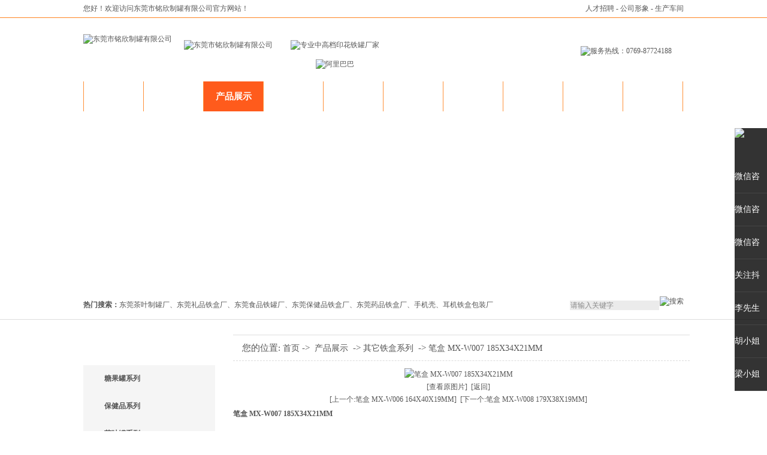

--- FILE ---
content_type: text/html
request_url: http://www.mxtin168.com/products_content-1333167.html
body_size: 5892
content:
<!DOCTYPE html PUBLIC "-//W3C//DTD XHTML 1.0 Transitional//EN" "http://www.w3.org/TR/xhtml1/DTD/xhtml1-transitional.dtd">
<html xmlns="http://www.w3.org/1999/xhtml">
<head>
<meta http-equiv="Content-Type" content="text/html; charset=utf-8" />
<title>笔盒 MX-W007 185X34X21MM-东莞市铭欣制罐有限公司</title>
<meta name="keywords" content="笔盒 MX-W007 185X34X21MM" />
<meta name="description" content="笔盒 MX-W007 185X34X21MM" />
<!--mobanhtml/mindexcn!@#"-->
<!--"css"-->

                
                <link href="cssjs/newsrelated.css" rel="stylesheet" type="text/css" />
                <link charset="utf-8" href="cssjs/indexcss.css" rel="stylesheet" type="text/css"  />
                <script language="JavaScript" type="text/javascript" src="cssjs/indexjs.js"></script>
                <link href="cssjs/headcss.css" rel="stylesheet" type="text/css" />
                
                
            

</head>

<body onload="themax();init();">
<!--mobanhtml/mhead!@#"-->
<link href="cssjs/allbag.css" rel="stylesheet" type="text/css">
<script type="text/javascript" src="cssnew/jquery-1.7.2.min.js"></script>
<script src="cssnew/jquery.SuperSlide.2.1.3.js" type="text/javascript"></script>
<div id="top_souc">
<div id="souc">
<div class="souc_l fl">您好！欢迎访问<a href="/">东莞市铭欣制罐有限公司</a>官方网站！</div>
<div class="souc_r fr">
<a href="job.html">人才招聘</a> -  <a href="dgweb-87759.html">公司形象</a> -  <a href="dgweb-87760.html">生产车间</a>
</div>
<div class="clear"></div>
</div>
<div class="clear"></div>
</div>
<div id="top_souc1">
<div id="souc1"><a href="http://www.mxtin168.com">中文版</a>　　　　　　<a href="http://en.mxtin168.com" target="_blank">English</a></div>
<div class="clear"></div>
</div>
<div class="top_center">
  <div class="logo1 fl"><a href="/"><img src="//memberpic.114my.com.cn/mxtin168/uploadfile/image/20170415/20170415190148_60445768.jpg" alt="东莞市铭欣制罐有限公司" /></a></div>
  <div class="logo2 fl"><a href="company.html"><img src="//memberpic.114my.com.cn/mxtin168/uploadfile/image/20170415/20170415151449_671358531.jpg" alt="东莞市铭欣制罐有限公司" /></a></div>
  <div class="logo3 fl"><img src="//memberpic.114my.com.cn/mxtin168/uploadfile/image/20160606/20160606104130_102102254.jpg" alt="专业中高档印花铁罐厂家" />
<a href="https://shop924s37818si83.1688.com/" target="_blank"><img src="//memberpic.114my.com.cn/mxtin168/uploadfile/image/20250612/20250612203716_1965788136.png" alt="阿里巴巴"></a>
</div>
  <div class="logo4 fr"><a href="dgweb-87777.html"><img src="//memberpic.114my.com.cn/mxtin168/uploadfile/image/20200918/20200918180603_507699931.jpg" alt="服务热线：0769-87724188" /></a></div>
  <div class="clear"></div>
</div>
<div id="menu_bg">
<div id="menu">
  <ul>
    <li><a href="/">网站首页</a></li>
    <li id="aa1"><a href="company.html">关于铭欣</a></li>
    <li id="aa2"><a href="products.html">产品展示</a></li>
    <li id="aa4"><a href="dgweb-87758.html">企业实力</a></li>
    <li id="aa5"><a href="dgweb-147405.html">荣誉证书</a></li>
    <li id="aa6"><a href="dgweb-87745.html">合作客户</a></li>
    <li id="aa7"><a href="dgweb-194490.html">视频中心</a></li>
    <li id="aa8"><a href="news.html">公司动态</a></li>
    <li id="aa9"><a href="feedback.html">客户留言</a></li>
    <li id="aa10" style="border-right:solid #ff9037 1px;"><a href="dgweb-87777.html">联系我们</a></li>
  </ul>
</div>
<div class="clear"></div>
</div>
<script type="text/javascript">
// JavaScript Document
var curUrl = location.pathname.substr(1);
if(curUrl.indexOf("company")>-1){
document.getElementById('aa1').className=" a_menu";
};
if(curUrl.indexOf("products")>-1){
document.getElementById('aa2').className=" a_menu";
};
if(curUrl.indexOf("business")>-1){
document.getElementById('aa3').className=" a_menu";
};
if(curUrl.indexOf("87758")>-1){
document.getElementById('aa4').className=" a_menu";
};
if(curUrl.indexOf("87745")>-1){
document.getElementById('aa5').className=" a_menu";
};
if(curUrl.indexOf("194490")>-1){
document.getElementById('aa6').className=" a_menu";
};
if(curUrl.indexOf("news")>-1){
document.getElementById('aa7').className=" a_menu";
};
if(curUrl.indexOf("feedback")>-1){
document.getElementById('aa8').className=" a_menu";
};
if(curUrl.indexOf("87777")>-1){
document.getElementById('aa9').className=" a_menu";
};
</script>
<!--mobanhtml/#webdh#/pr-webdh##!"-->
<div class="cp_ggt"></div>
<div id="top_search0">
<div id="search_b">
<div id="search-text"><strong>热门搜索：</strong><a href="products-180671-0-0.html">东莞茶叶制罐厂</a>、<a href="products-180675-0-0.html">东莞礼品铁盒厂</a>、<a href="products-180673-0-0.html">东莞食品铁罐厂</a>、<a href="products-180670-0-0.html">东莞保健品铁盒厂</a>、<a href="products-180670-0-0.html">东莞药品铁盒厂</a>、<a href="company.html">手机壳</a>、<a href="dgweb-87777.html">耳机铁盒包装厂</a>
</div>
<form name="form1" action="products_s.html" method="get" onSubmit="document.cookie='key_word=' + (encodeURIComponent (document.getElementById('infoname').value));">
 <ul>
  <li id="search-bg">
  <input name="infoname" id="infoname" / style="BORDER-RIGHT: 1px solid #EBEBEB; BORDER-TOP: 1px solid #EBEBEB; BORDER-LEFT: 1px solid #EBEBEB; BORDER-BOTTOM: 1px solid #EBEBEB; background-color:#EBEBEB; background-color:#EBEBEB; line-height:14px; height:14px; color:#888;" onFocus="if(this.value=='请输入关键字'){this.value='';this.style.color='#333'}" onBlur="if(this.value==''){this.value='请输入关键字';this.style.color='#333'}" value="请输入关键字" size="20"/></li>
      </ul>
<div id="search-i"><input name="imageField" alt="搜索" type="image" src="//memberpic.114my.com.cn/mxtin168/uploadfile/image/20160606/20160606113827_913905635.jpg" align="middle" /></div>
    <script>
document.onreadystatechange = loadFromCookie;
function loadFromCookie(){
if(document.readyState=="complete"){
var reg=/key_word=([^;]+)/img;
var mc=reg.exec(document.cookie);
if(mc && mc.length>=1)document.getElementById("infoname").value = decodeURIComponent(mc[1]);
} }</script></form>
<div class="clear"></div>
</div>
<div class="clear"></div>
</div>
<!--mobanhtml/center!@#"-->

<div id="bodycon">
	<div id="left">
		<!--"../#innewclu!#/#left#/pr-left##!"-->
		<div class="fenlei fl">
<div class="fenlei_dht">铭欣产品分类</div>
<div class="fenlei_bj">
<table width=96% border=0 cellpadding=0 cellspacing=0><tr>
<td height="46">
<a href=products-180669-0-0.html#bodycontent style='color:#0;;font-weight:bold'
title="糖果罐系列">糖果罐系列
</a>
</td>
</tr><tr>
<td height="46">
<a href=products-180670-0-0.html#bodycontent style='color:#0;;font-weight:bold'
title="保健品系列">保健品系列
</a>
</td>
</tr><tr>
<td height="46">
<a href=products-180671-0-0.html#bodycontent style='color:#0;;font-weight:bold'
title="茶叶罐系列">茶叶罐系列
</a>
</td>
</tr><tr>
<td height="46">
<a href=products-180672-0-0.html#bodycontent style='color:#0;;font-weight:bold'
title="月饼罐系列">月饼罐系列
</a>
</td>
</tr><tr>
<td height="46">
<a href=products-180673-0-0.html#bodycontent style='color:#0;;font-weight:bold'
title="曲奇、蛋卷罐系列">曲奇、蛋卷罐系列
</a>
</td>
</tr><tr>
<td height="46">
<a href=products-180674-0-0.html#bodycontent style='0;'
title="其它铁盒系列">其它铁盒系列
</a>
</td>
</tr><tr>
<td height="46">
<a href=products-180675-0-0.html#bodycontent style='color:#0;;font-weight:bold'
title="玩具铁盒系列">玩具铁盒系列
</a>
</td>
</tr><tr>
<td height="46">
<a href=products-374561-0-0.html#bodycontent style='color:#0;;font-weight:bold'
title="PET桶系列">PET桶系列
</a>
</td>
</tr><tr>
<td height="46">
<a href=products-374562-0-0.html#bodycontent style='color:#0;;font-weight:bold'
title="存钱罐系列">存钱罐系列
</a>
</td>
</tr><tr>
<td height="46">
<a href=products-374563-0-0.html#bodycontent style='color:#0;;font-weight:bold'
title="徽章-杯垫系列">徽章-杯垫系列
</a>
</td>
</tr><tr>
<td height="46">
<a href=products-374564-0-0.html#bodycontent style='color:#0;;font-weight:bold'
title="托盘系列">托盘系列
</a>
</td>
</tr><tr>
<td height="46">
<a href=products-374565-0-0.html#bodycontent style='color:#0;;font-weight:bold'
title="文具盒系列">文具盒系列
</a>
</td>
</tr></table></div>
<div class="fenlei_ly">
<div class="fenlei_lydht">产品订购</div>
<div class="fenlei_lynr"><form method="post" action="http://114my.cn.114.114my.net/zp/mail.asp" name="infomation">
<input type="hidden" name="fields_title" value="产　品,数　量,电　话,联系人,备　注">
<input name="tomail" type="hidden" value="781500456@qq.com">
<input name="subject" type="hidden" value="客户留言">
<input name="FromName" type='hidden' value="客户留言">

<table border="0" cellpadding="0" cellspacing="0" >
            <tbody><tr>
              <td style="line-height:35px; width:50px;">产　品</td>
              <td style=" width:141px;"><input name="txt" type="text" class="textarea" size="18"  style=" width:141px; height:20px; line-height:20px;"></td>
            </tr>
            <tr>
              <td style="line-height:35px;">数　量</td>
              <td>
                <input name="txt" type="text" class="textarea" size="18" style="width:141px; height:20px; line-height:20px;"></td>
            </tr>
            <tr>
              <td style="line-height:35px;">电　话</td>
              <td><input name="txt" type="text" class="textarea" size="18" style="width:141px; height:20px; line-height:20px;"></td>
            </tr>
                        <tr>
              <td style="line-height:35px;">联系人</td>
              <td><input name="txt" type="text" class="textarea" size="18" style="width:141px; height:20px; line-height:20px;"></td>
            </tr>
            <tr>
              <td style="font-size:14px;  line-height:35px;">备　注</td>
              <td><textarea name="txt" cols="25" rows="5" class="textarea" style="width:141px; height:85px;"></textarea></td>
            </tr>
            <tr>
              <td align="center">&nbsp;</td>
              <td style=" padding-top:15px;"><input name="submit" type="Submit" id="submit" value="提交订单">
<input name="reset" type="reset" id="reset" value="重新填写"></td>
            </tr>
          </tbody></table></form></div>
</div>
</div>
	</div>
    <div id="center">
		<!--"../#innewclu!#/content!pcontent#"-->
		<style>
#igetxt{width:96%; height:auto;}
#igetxt ul{list-style:none; list-style-type:none; margin:0px; padding:0px;}
#igetxt ul li{ padding:0px; margin:0px; _padding:0px; _margin:0px;list-style:none;float:left;
line-height:20px; border:1px solid #D9D9D9; margin-left:6px;_margin-left:6px; padding:5px;cursor:pointer;
cursor:hand;margin-bottom:4px;_margin-bottom:4px;}
#igetxt ul li h3{font-size:13px; font-weight:bold; padding:0px; margin:0px;}
.txtgetshow{width:95%; padding:6px 0px; line-height:23px;}
.pcontent_title_h4{width:752px};
</style>

<script language="javascript">
function resizeimage(objImg)
	{
	var w0=0;
	var w1=712;
	var h0=0;
	var h1=0;
	if (objImg.width>w1)
		{
		w0=objImg.width;
		h0=objImg.height;
		h1=w1/w0*h0;
		objImg.style.width=w1;
		objImg.style.height=h1;
		}
	}
</script><strong class="strong_title"><font face='Webdings'>4</font>产品展示</strong><div id="bodycontent" class="mianbxContent" style="height:25px;width:90%;text-align:right;">
                您的位置:
                <a href="/">首页</a>&nbsp;->&nbsp;
                <a href="products.html">产品展示</a>
                &nbsp;->&nbsp;<a href="products-180674-0-0.html">其它铁盒系列</a>   &nbsp;->&nbsp;<a href="products_content-1333167.html">笔盒 MX-W007 185X34X21MM</a>
                </div><div id="bodycontent" class="bodycontentimg"><img src="//memberpic.114my.com.cn/mxtin168/uploadfile/image/20160608/20160608144549_839035159.jpg"border="0" onload="resizeimage(this)" alt="笔盒 MX-W007 185X34X21MM" title="笔盒 MX-W007 185X34X21MM"></a>
</div><div id="bodycontent" class="bodycontenback"><a href="//memberpic.114my.com.cn/mxtin168/uploadfile/image/20160608/20160608144549_839035159.jpg" target="_blank">[查看原图片]</a>&nbsp;&nbsp;<a href="javascript:history.go(-1);">[返回]</a></div><div id="bodycontent" class="psupdown">
		<a href="products_content-1333166.html#center" class="pshangxia">[上一个:笔盒 MX-W006 164X40X19MM]</a>&nbsp;
		<a href="products_content-1333169.html#center" class="pshangxia">[下一个:笔盒 MX-W008 179X38X19MM]</a>
        </div><div class="pcontent_title_h4" style="margin: 0 auto;line-height:180%;"><h4 style="color:;margin:2pt 0pt 2pt 0pt;">
            <strong>笔盒 MX-W007 185X34X21MM</strong></h4>
            </div><div class="product_content" style="width:732px;margin: 0 auto;line-height:180%;"></div><div class="con_gongyong"></div><!--end 详情-->
		</div>
    <div id="right">
		<!--"../#innewclu!#/#right#/pr-right##!"-->
		
	</div>
	<div class="clear"></div>
</div>
<!--mobanhtml/copy!@#"-->
<div id="copy"><div class="clear"></div>
</div>
<div class="fdh1"><a href="/">网站首页</a>　|　<a href="company.html">关于铭欣</a>　|　<a href="products.html">产品展示</a>　|　<a href="business.html">供求商机</a>　|　<a href="dgweb-87758.html">企业实力</a>　|　<a href="dgweb-87745.html" id="menu87745">合作客户</a>　|　<a href="news.html" id="news.html">公司动态</a>　|　<a href="dgweb-87753.html" id="menu87753">技术支持</a>　|　<a href="feedback.html">客户留言</a>　|　<a href="dgweb-87777.html" id="menu87777">联系我们</a></div>
<div class="bq_nr"><a href="/">东莞市铭欣制罐有限公司</a> 版权所有　Copyright 2016　[<a href="sitemap.htm" target="_blank">Bmap</a>] [<a href="sitemap.xml" target="_blank">Gmap</a>]　访问量：<script language="javascript" src="http://login.114my.cn/app/webfwl.php?member=heqingda" ></script>　[<A href="guanli.htm" target=_blank style="font-weight:bold;">网站管理</A>]<br>
*本站相关网页素材及相关资源均来源互联网，如有侵权请速告知，我们将会在24小时内删除*　技术支持：<a href="http://copyright.114my.net/" target="_blank" style="font-weight:bold;">东莞网站建设</a><br />
相关搜索：东莞铁盒厂家,东莞糖果盒厂家,东莞保健品/药品铁盒厂家,东莞茶叶罐厂家,东莞食品罐厂家,东莞制罐厂家,东莞蓝牙铁罐厂家


[<a href="https://tongji.baidu.com/web/welcome/ico?s=c16f5abb446c191b6862687222cfd52a
" target="_blank">百度统计</a>]
<script>
var _hmt = _hmt || [];
(function() {
  var hm = document.createElement("script");
  hm.src = "https://hm.baidu.com/hm.js?c16f5abb446c191b6862687222cfd52a";
  var s = document.getElementsByTagName("script")[0]; 
  s.parentNode.insertBefore(hm, s);
})();
</script>
<br />
<a href="https://beian.miit.gov.cn/">粤ICP备2023064315号</a>



<div class="clear"></div></div>
<div class="clear"></div>
</div>
                <script type="text/javascript">
$(document).ready(function(){
$(".side ul li").hover(function(){
$(this).find(".sidebox").stop().animate({"width":"200px"},200).css({"opacity":"1","filter":"Alpha(opacity=100)","background":"#008b46"});	},function(){
$(this).find(".sidebox").stop().animate({"width":"54px"},200).css({"opacity":"0.8","filter":"Alpha(opacity=80)","background":"#000"}).removeClass("clear");
});
});
$(document).ready(function(){
$(".side ul li").hover(function(){
$(this).find(".sidebox_ewm").stop().animate({"width":"160px","height":"210px"},200).css({"opacity":"1","filter":"Alpha(opacity=100)","background":"#008b46"})	
},function(){
$(this).find(".sidebox_ewm").stop().animate({"width":"54px","height":"54px"},200).css({"opacity":"0.8","filter":"Alpha(opacity=80)","background":"#000"})	
});
});



//回到顶部
function goTop(){
$('html,body').animate({'scrollTop':0},600);
}

</script>
<div class="side">
<ul>
<li style="border:none;"><a href="javascript:goTop();" class="sidetop">
<img src="//memberpic.114my.com.cn/mxtin168/uploadfile/image/20230824/20230824133508_232488847.png"></a></li>


<li class="sidebox_ewmbox">
<div class="sidebox_ewm">
<img src="//memberpic.114my.com.cn/mxtin168/uploadfile/image/20230824/20230824133604_883969276.png" alt="">微信咨询
<p>
<img src="//memberpic.114my.com.cn/mxtin168/uploadfile/image/20220617/20220617083550_650456965.jpg" width="150">
</p>
</div>
</li>

<li class="sidebox_ewmbox">
<div class="sidebox_ewm">
<img src="//memberpic.114my.com.cn/mxtin168/uploadfile/image/20230824/20230824133604_883969276.png" alt="">微信咨询
<p>
<img src="//memberpic.114my.com.cn/mxtin168/uploadfile/image/20241212/20241212185322_1463202714.jpg" width="150">
</p>
</div>
</li>

<li class="sidebox_ewmbox">
<div class="sidebox_ewm">
<img src="//memberpic.114my.com.cn/mxtin168/uploadfile/image/20230824/20230824133604_883969276.png" alt="">微信咨询
<p>
<img src="//memberpic.114my.com.cn/mxtin168/uploadfile/image/20241212/20241212185321_39872650.jpg" width="150">
</p>
</div>
</li>

<li class="sidebox_ewmbox">
<div class="sidebox_ewm">
<img src="//memberpic.114my.com.cn/mxtin168/uploadfile/image/20230824/20230824133604_883969276.png" alt="">关注抖音
<p>
<img src="//memberpic.114my.com.cn/mxtin168/uploadfile/image/20241212/20241212185321_202503624.jpg" width="150">
</p>
</div>
</li>


<!--<a href="http://wpa.qq.com/msgrd?v=3&amp;site=&amp;menu=yes&amp;uin=516288015" target="_blank"></a>-->
<!--<a href="http://wpa.qq.com/msgrd?v=3&amp;site=&amp;menu=yes&amp;uin=781500456" target="_blank"></a>-->
<li><a href="#" target="_blank">
<div class="sidebox"><img src="http://memberpic.114my.cn/028912/uploadfile/image/20230620/20230620170507_93517090.png" alt="">
李先生 13600283426</div></a></li>
<li><a href="#" target="_blank">
<div class="sidebox"><img src="http://memberpic.114my.cn/028912/uploadfile/image/20230620/20230620170507_93517090.png" alt="">
胡小姐 13414565805</div></a></li>
<li><a href="#" target="_blank">
<div class="sidebox"><img src="http://memberpic.114my.cn/028912/uploadfile/image/20230620/20230620170507_93517090.png" alt="">
梁小姐 13600286371</div></a></li>

</ul>
</div>
<!--*********代码结束two*********-->
            
</body>
</html>


--- FILE ---
content_type: text/css
request_url: http://www.mxtin168.com/cssjs/allbag.css
body_size: 4344
content:
@charset "gb2312";
body,div,ul,li,h1,h2,h3,h4,h5,h6,form,input,textarea,p,th{margin:0; padding:0;}
li{list-style:none;}
input,textarea,select{font-family:inherit; font-weight:inherit; font-size:12px; color:#555;}
img{border:0;}
a{font-size:12px; color:#555;}
a:link{text-decoration:none;}
a:visited{text-decoration:none; color:#555;}
a:hover{text-decoration:none; color:#FF2400;}
a:active{text-decoration:none; color:#555;}
body,td,th{font-size:12px; color:#555; font-family:"寰蒋闆呴粦";}
body{background-color:#fff;}
.clear{height:0; overflow:hidden; clear:both;}
.fl{ float:left;}
.fr{ float:right;}
.c a{font-size:14px;}
.cp img{border:solid #ddd 1px; padding:1px; margin:4px 0;}
.cp a:hover img{border:solid #ff831f 1px; padding:1px; margin:4px 0;}
.top_center{ width:1002px; margin:0 auto;}
/* 鏀惰棌 */
#top_souc1{width:100%; background:url(https://memberpic.114my.com.cn/mxtin168/uploadfile/image/20160620/20160620104615_162925996.jpg) center no-repeat; border-top:solid #ff831f 1px; height:27px;}
#souc1{width:942px; height:27px; line-height:27px; color:#fff; text-align:right; padding-right:53px; margin:0 auto;}
#souc1 a{color:#fff;}
#top_souc{width:100%; height:29px;}
#souc{width:1002px; height:29px; margin:0 auto;}
.souc_l{width:652px; line-height:29px;}
.souc_r{width:350px; padding-top:6px; text-align:right;}
/*logo*/
.logo1{ margin-bottom:20px;}
.logo2{ margin:10px 0 20px 20px}
.logo3{ margin:10px 0 20px 30px;}
.logo4{ margin:20px 20px 20px 0;}

.logo3 a img{width: 150px;}
.logo3 a{display: block;margin-top: 15px;text-align: center;}

/* 瀵艰埅 */
#menu_bg{width:100%; height:50px; background:url(https://memberpic.114my.com.cn/mxtin168/uploadfile/image/20160606/20160606105502_1712626432.jpg) top repeat-x;}
#menu{width:1002px; margin:0 auto; font-weight:bold; height:50px; overflow:hidden;}
#menu ul .nomig{background:none;}
#menu ul li{width:99px; line-height:50px; border-left:solid #ff9037 1px; float:left; text-align:center;}
#menu ul li a{line-height:50px; font-size:15px; display:block; color:#fff;}
#menu ul li a:hover{font-size:15px; background-color:#ff5b1c; color:#fff;}
#menu .a_menu a{display:block; font-size:15px; color:#fff; background-color:#ff5b1c;}
/*banner*/
.banner_k{position: relative; z-index:1; width:100%; margin:0 auto; height:auto; overflow: hidden;}
address, caption, cite, code, dfn, em, strong, th, var {
	font-style: normal;
	font-weight: bold;
}
q:before, q:after { content:'' }
#slider{position: relative; width:1920px; left:50%; margin-left:-960px;}
#slider li{position: absolute; top: 0; left: 0;}
.caption{opacity: 0.8; background: #000; height: 33px; padding: 5px 0 0 0; color: #fff; text-align: center;	font: 25px/1 '寰蒋闆呴粦';	z-index:200;}
.prev-link, .next-link{display: block; width: 24px;  margin-left:500px; height: 24px; background-repeat: no-repeat;	background-position: left top; position: absolute; bottom: 30px; z-index:300;}
.prev-link{left:10px; background-image: url(https://memberpic.114my.com.cn/heqingda/uploadfile/image/20160519/20160519100552_984726921.png);}
.next-link{left:40px; background-image: url(https://memberpic.114my.com.cn/heqingda/uploadfile/image/20160519/20160519100553_807844981.png);}
.circle{display: block; width: 16px; margin-right:500px; height:16px; background: url(https://memberpic.114my.com.cn/heqingda/uploadfile/image/20160519/20160519100552_1715079649.png) no-repeat left top;	position: absolute; bottom: 30px; z-index:300;}
/* 鎼滅储 */
#top_search{width:100%; height:47px; border-bottom:solid #ddd 1px; background-color:#fff;}
#top_search0{width:100%; height:47px; border-bottom:solid #ddd 1px; background-color:#fff; margin-bottom:25px;}
#search_b{width:1002px; height:47px; margin:0 auto;}
#search-i{float:right; width:40px; height:30px; margin-top:9px;}
#search-bg{float:left; width:150px; height:23px; background:url(https://memberpic.114my.com.cn/heqingda/uploadfile/image/20160519/20160519092817_1923545547.jpg) left no-repeat; padding-left:20px; padding-top:7px; margin-top:9px;}
#search-text{width:792px; float:left; line-height:47px; height:47px;}
/*浜у搧*/
.cp_top{ width:100%; background-color:#f5f5f5;}
.cp_top_zi1{ width:334px; font-size:22px; color:#000; text-align:center;}
.cp_top_zi1 span{ font-size:12px; color:#c0c0c0; font-family:Arial, Helvetica, sans-serif;}
.cp_xian{ width:100%; background:url(https://memberpic.114my.com.cn/mxtin168/uploadfile/image/20160606/20160606162142_1637091392.jpg) bottom center no-repeat; padding-bottom:20px; padding-top:20px;}
.cp_dibu{ width:100%; height:72px; background:url(https://memberpic.114my.com.cn/0420281/uploadfile/image/20160606/20160606163520_562953200.jpg) center no-repeat; font-size:25px; color:#ff831f; text-align:center; margin-top:20px; padding-top:40px;}
.cp_dibu a{font-size:25px; color:#ff831f;}
/* 浜у搧 */
#cp_bg{width:100%; background:url(https://memberpic.114my.com.cn/mxtin168/uploadfile/image/20160607/20160607091332_62061911.jpg) top center no-repeat; padding:20px 0;}
.cpin_dht{width:1002px; height:35px; margin-bottom:15px;}
.cpin_dht1{width:173px; height:35px; line-height:35px; background:url(https://memberpic.114my.com.cn/mxtin168/uploadfile/image/20160607/20160607090049_1418375040.jpg) center no-repeat; text-align:center; font-size:14px; font-weight:100; color:#fff;}
.cpin_dht2{width:173px; height:35px; line-height:35px; background:url(https://memberpic.114my.com.cn/mxtin168/uploadfile/image/20160607/20160607090049_1890261143.jpg) center no-repeat; text-align:center; margin-left:15px;}
.cpin_dht2 a{color:#fff; font-size:14px;}
.cpin_tp{width:994px; padding-left:8px;}
/*骞垮憡鏉�*/
.ggt{ width:1002px; height:111px; margin:0 auto; background:url(https://memberpic.114my.com.cn/mxtin168/uploadfile/image/20190807/20190807114325_1446315680.jpg) no-repeat;}
.ggt_zi1{ font-size:18px; color:#fff; padding-top:22px; margin-left:100px;}
.ggt_zi2{ font-size:14px; color:#000; margin-left:325px; padding-top:17px;}
.ggt_zi2 span{ font-size:16px; color:#ff0000;}
/*绮惧搧鎺ㄨ崘*/
.jptj{ width:100%; background:url(https://memberpic.114my.com.cn/mxtin168/uploadfile/image/20160607/20160607095926_1819295469.jpg) top center no-repeat; margin-top:30px;}
.jptj_zi1{ font-size:15px; line-height:50px; height:50px; padding-left:130px; color:#ff831f; font-weight:bold;}
.jptj_zi1 font{float:right; font-weight:100; font-size:12px;}
.jptj_zi1 a{color:#555; font-size:15px;}
.jptj_nr{ width:1002px; margin:0 auto; padding-top: 20px;}
/*浼樺娍*/
.ys_quan{ width:100%; background:url(https://memberpic.114my.com.cn/mxtin168/uploadfile/image/20160607/20160607114711_1574590139.jpg); height:394px; margin-top: 30px;}
.ys_top{ width:1002px; margin:0 auto; height:69px; text-align:center; font-size:26px; font-weight:bold; color:#fff; padding-top:140px; background:url(https://memberpic.114my.com.cn/mxtin168/uploadfile/image/20160607/20160607113741_400157912.jpg) center top no-repeat;}
.ys_nr1{ width:300px; padding:10px; background-color:#fff; text-align:center;}
.ys_nr1_zi{ width:300px; background:url(https://memberpic.114my.com.cn/mxtin168/uploadfile/image/20160607/20160607140409_1777616804.jpg) bottom center no-repeat;  font-weight:bold; line-height:30px; font-size:14px;}
.ys_nr1_zi span{ font-weight:100;}
.ys_nr1_zi font{ font-size:28px; font-weight:bold; line-height:42px;}
.ys_nr1_zi1{ font-size:10px; line-height:30px;}
.ys_tp1{ width:100%; height:231px; background:url(https://memberpic.114my.com.cn/mxtin168/uploadfile/image/20210814/20210814095715_307260678.jpg) center;}
.ys_tp1_zi{ font-size:12px; font-weight:bold; color:#959595; text-transform:uppercase; margin-left:578px; margin-top:30px; padding-top:47px;}
.ys_tp1_zi span{ font-size:16px; color:#202020;}
.ys_tp1_zi font{ float:left; font-size:28px; color:#373737; padding-right:15px;}
.ys_tp1_zi1{ color:#5f5f5f; font-weight:100; line-height:30px; margin-top:15px;}
.ys_tp2{ width:100%; height:230px; background:url(https://memberpic.114my.com.cn/mxtin168/uploadfile/image/20210814/20210814095739_1809360053.jpg) center;}
.ys_tp2_zi{ font-size:12px; font-weight:bold; color:#959595; text-transform:uppercase; margin-left:55px; padding-top:67px; float:left;}
.ys_tp2_zi span{ font-size:16px; color:#202020;}
.ys_tp2_zi font{ float:left; font-size:28px; color:#373737; padding-right:15px;}
.ys_tp2_zi1{ width:410px; color:#5f5f5f; font-weight:100; line-height:30px; margin-top:15px;}
.ys_tp2_zi2{ font-size:20px; color:#fff; font-weight:bold; float:right;margin-right:45px; line-height: 36px;}
/*绠€浠�*/
.hzkh{ width:256px; float:left;}
.hzkh_zi{ width:256px; line-height:83px; text-align:center; font-size:20px; color:#fff; background:url(https://memberpic.114my.com.cn/mxtin168/uploadfile/image/20160607/20160607172303_141835158.jpg) no-repeat;}
.hzkh_zi a{ font-size:20px; color:#fff;}
.hzkh_tp{ width:236px; padding:10px; background-color:#f5f5f5;}
.hzkh_nr{ float:left; background:url(https://memberpic.114my.com.cn/mxtin168/uploadfile/image/20210814/20210814095906_1765556947.jpg) center bottom no-repeat; background-color:#FFEDE1; width:255px; line-height:33px; margin-left:2px; margin-top:83px; padding:10px 6px 117px 14px;}
.jj{ width:680px; float:right; margin-top:83px;}
.jj_top{ width:530px; height:22px; background:url(https://memberpic.114my.com.cn/mxtin168/uploadfile/image/20160607/20160607174108_421224738.jpg) no-repeat; font-size:18px; font-weight:bold; color:#ff6e02;}
.jj_top a{float:right; height:22px; line-height:22px; font-size:12px; font-weight:100;}
.jj_nr{ font-size:14px; line-height:33px; margin-top:12px;}
/*鏂伴椈*/
#xw{ width:100%; background-color:#f5f5f5; margin-top:30px;}
.dtai{ width:361px; float:left; padding-top:30px; margin-left:3px;}
.dtai_top{ width:361px; background:url(https://memberpic.114my.com.cn/mxtin168/uploadfile/image/20160615/20160615103449_2141678303.jpg) no-repeat; text-align:center;  color:#555; text-transform:uppercase;}
.dtai_top font{ font-size:20px; color:#ff6e02; font-weight:bold;}
.dtai_top a{font-size:20px; font-weight:bold; color:#ff6e02;}
.dtai_tp{ margin-top:15px;}
.dtai_nr{ margin-top:15px;}
.jszc{ width:361px; float:left; margin-left:20px; padding-top:30px;}
.jszc_top{ width:361px; background:url(https://memberpic.114my.com.cn/mxtin168/uploadfile/image/20160615/20160615103449_2141678303.jpg) no-repeat; text-align:center; color:#555; text-transform:uppercase;}
.jszc_top font{ font-size:20px; color:#ff6e02; font-weight:bold;}
.jszc_top a{font-size:20px; font-weight:bold; color:#ff6e02;}
.jszc_tp{ margin-top:15px;}
.jszc_nr{ margin-top:15px;}
.dzhi{width:229px; background:url(https://memberpic.114my.com.cn/mxtin168/uploadfile/image/20160615/20160615182801_1880114759.jpg) top left no-repeat; background-color:#FF6E03; padding-bottom:10px;}
.dzhi_zi{font-size:28px; font-weight:bold; color:#fff; padding-top:20px; padding-left:22px;}
.dzhi_zi span{ font-size:12px; font-family:Arial, Helvetica, sans-serif; color:#fff;}
.dzhi1{ background-color:#FF831F; line-height:25px; padding:15px 10px 15px 20px; color:#fff; margin-top:15px;}
.dzhi2{ color:#fff; line-height:30px; padding:10px 0 10px 20px;}
.dzhi3{ width:229px; line-height:49px; background:url(https://memberpic.114my.com.cn/mxtin168/uploadfile/image/20160615/20160615183203_1024424271.jpg) top center no-repeat; color:#fff; font-size:22px; font-weight:bold; text-align:center;}
.dzhi3 a{ color:#ff6e02; font-size:18px;}
/* 鍙嬫儏閾炬帴 */
#banquan_bg{width:100%; margin-top:20px;}
.link_dht{width:992px; border-bottom:solid #AFAFAF 1px; font-size:15px; height:40px; margin:0 auto; line-height:40px; font-weight:bold; color:#ff6e02; padding-left:10px;}
.link_dht a{float:right; padding-right:10px; font-weight:100;}
.link_nr{width:992px; padding:5px 0 15px 10px; margin:0 auto;}
.fdh{width:100%; background-color:#ff6e02; height:40px; line-height:40px; color:#fff; text-align:center;}
.fdh1{width:100%; background-color:#ff6e02; height:40px; line-height:40px; color:#fff; text-align:center; margin-top:30px;}
.fdh a{color:#fff;}
.fdh1 a{color:#fff;}
.fdh a:link{text-decoration:none;}
.fdh a:visited{text-decoration:none; color:#fff;}
.fdh a:hover{text-decoration:none; color:#FFf600;}
.fdh a:active{text-decoration:none; color:#fff;}
.bq_nr{width:100%; text-align:center; line-height:33px; padding:12px 0;}
/* 鍐呴〉骞垮憡鏉� */
.jj_ggt{width:100%; height:300px; background:url(https://memberpic.114my.com.cn/mxtin168/uploadfile/image/20200918/20200918180940_866270532.jpg) top center no-repeat;}
.cp_ggt{width:100%; height:300px; background:url(https://memberpic.114my.com.cn/mxtin168/uploadfile/image/20190807/20190807115055_2101224972.jpg) top center no-repeat;}
.xw_ggt{width:100%; height:300px; background:url(https://memberpic.114my.com.cn/mxtin168/uploadfile/image/20200918/20200918180940_866270532.jpg) top center no-repeat;}
.lx_ggt{width:100%; height:300px; background:url(https://memberpic.114my.com.cn/mxtin168/uploadfile/image/20220907/20220907085634_2122543392.jpg) top center no-repeat;}
/* 鍐呴〉瀵艰埅 */
.mianbxContent{ border-top:solid #ddd 1px; background-color:#fff; padding-left:15px; border-bottom:dashed #ddd 1px; text-align:left !important; font-size:15px; line-height:42px !important; width:747px !important; margin-bottom:12px !important; height:42px !important;}
.mianbxContent a{font-size:14px !important; line-height:42px !important; height:42px !important;}
.strong_title{display:none;}
/* 鍐呴〉浜у搧鍒嗙被 */
.fenlei{width:220px; background-color:#fff;} 
.fenlei_dht{width:202px; background:url(https://memberpic.114my.com.cn/mxtin168/uploadfile/image/20160612/20160612094650_245376475.jpg) no-repeat; height:51px; line-height:51px; color:#fff; font-size:15px; padding-left:18px; font-weight:bold;}
.fenlei_bj{width:185px; background:url(https://memberpic.114my.com.cn/dghanguang/uploadfile/image/20160527/20160527085843_1631547660.jpg); background-color:#F5F5F5; padding-left:35px;}
.fenlei_ly{width:196px; background-color:#F5F5F5; padding:12px;}
.fenlei_lydht{font-size:15px; font-weight:bold; height:32px; margin-top:15px;}
.fenlei_lynr{}
.fenlei_bj0{width:218px; padding:2px 0; border:solid #ddd 1px; border-top:none; margin-bottom:10px;}
.ny_nr{width:210px; padding:8px 0 6px 8px; border:solid #ddd 1px; border-top:none; line-height:32px;}




/* 鍙充晶鎸夐挳 */
.side{position:fixed;width:54px;height:275px;right:0;top:214px;z-index:100;}
.side ul li{width:54px;height:54px;float:left;position:relative;border-bottom:1px solid #444;transition:all 0.5s;}
.side ul li .sidebox{position:absolute;width:54px;height:54px;top:0;right:0;transition:all 0.3s;background:#000;opacity:0.8;filter:Alpha(opacity=80);color:#fff;font:14px/54px "寰蒋闆呴粦";overflow:hidden;}
.side ul li .sidetop{width:54px;height:54px;line-height:54px;display:inline-block;background:#000;opacity:0.8;filter:Alpha(opacity=80);transition:all 0.3s;}
.side ul li .sidetop:hover{background:#f60;opacity:1;filter:Alpha(opacity=100);}
.side ul li img{float:left;}
.side ul li .sidebox_ewm{position:absolute;width:54px;height:54px;top:0;right:0;transition:all 0.3s;background:#000;opacity:0.8;filter:Alpha(opacity=80);color:#fff;font:14px/54px "寰蒋闆呴粦";overflow:hidden;}



.side ul .sidebox_ewmbox:hover{width:54px;height:210px !important;}
.side ul .sidebox_ewmbox p{transition:all 0.5s; left:5px; top:0px;}
.side ul .sidebox_ewmbox:hover p{display: block; position: relative; left:5px; top: 0px;transition:all 0.5s;}
.side ul .sidebox_ewmbox img{margin-left:0px;transition:all 0.5s;}

/*鍙充晶鎸夐挳缁撴潫*/